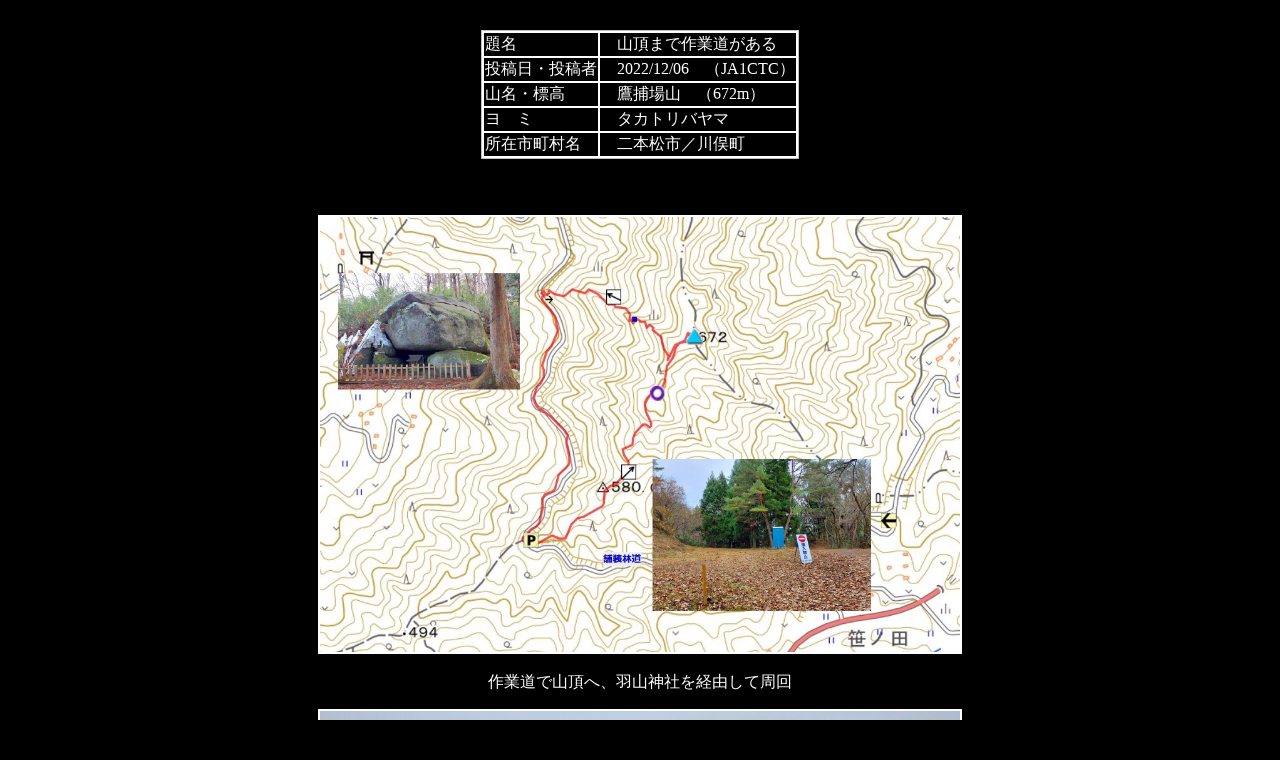

--- FILE ---
content_type: text/html
request_url: http://yamatomusen.com/photo/2022/12/20221206001.html
body_size: 1490
content:
<HTML>
<HEAD>
<TITLE>写真</TITLE>
<meta http-equiv="Content-Type" content="text/html; charset=x-sjis">
</HEAD>
<BODY TEXT="#ffffff" BGCOLOR="#000000" LINK="#ffffff" VLINK="#ffffff" ALINK="#ffffff">
<br>
<CENTER>
<TABLE BORDER=0 CELLSPACING="4" BGCOLOR="#000000">
<TR><TD  BGCOLOR="#C0C0C0">
<table border="0" width="100%" BGCOLOR="#FFFFFF">
  <tr BGCOLOR="#000000">
    <td nowrap>題名</td>
    <td>　山頂まで作業道がある　</td>
  </tr>
  <tr BGCOLOR="#000000">
    <td nowrap>投稿日・投稿者</td>
    <td>　2022/12/06　（JA1CTC）</td>
  </tr>
  <tr BGCOLOR="#000000">
    <td nowrap>山名・標高</td>
    <td>　鷹捕場山　（672m）</td>
  </tr>
  <tr BGCOLOR="#000000">
    <td nowrap>ヨ　ミ</td>
    <td>　タカトリバヤマ　</td>
  </tr>
  <tr BGCOLOR="#000000">
    <td nowrap>所在市町村名</td>
    <td>　二本松市／川俣町　</td>
  </tr>
</table>
</TD></TR>
</TABLE>
</CENTER>
<BR>
<BR>
<!-- photo start -->
 <P><CENTER><IMG SRC="20221206001a.jpeg" ALIGN=MIDDLE border="2" WIDTH=640 HEIGHT=435></CENTER><BR><CENTER>作業道で山頂へ、羽山神社を経由して周回</CENTER></P>
 <P><CENTER><IMG SRC="20221206001b.jpeg" ALIGN=MIDDLE border="2" WIDTH=640 HEIGHT=480></CENTER><BR><CENTER>山頂手前の鷹捕場は広場で大展望</CENTER></P>
 <P><CENTER><IMG SRC="20221206001c.jpeg" ALIGN=MIDDLE border="2" WIDTH=640 HEIGHT=480></CENTER><BR><CENTER>山頂は作業道（登山道）の通過点</CENTER></P>
<!-- photo end -->

<br>
<P><CENTER>|<A HREF="javascript:history.go(-1)">　前に戻る　</A> |</CENTER></P>
<br>
</BODY>
</HTML>
